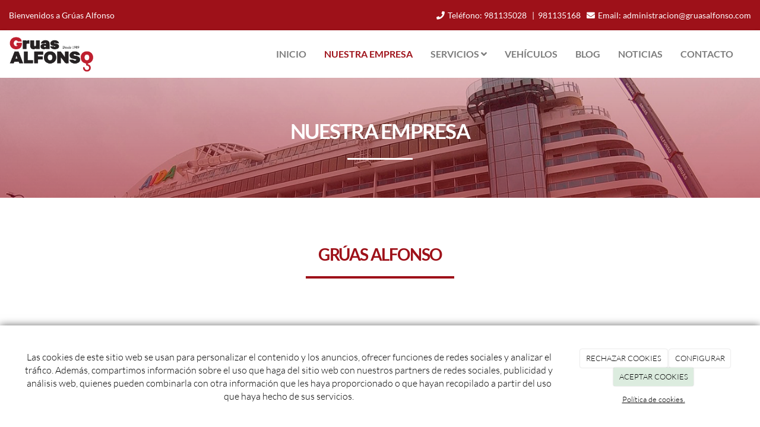

--- FILE ---
content_type: text/html; charset=utf-8
request_url: https://gruasalfonso.es/alquiler-de-gruas-en-coruna
body_size: 11713
content:



<!DOCTYPE html>
<html lang="es-ES">
<head>

    <meta charset="utf-8">
    <meta http-equiv="X-UA-Compatible" content="IE=edge">
    <meta name="viewport" content="width=device-width, initial-scale=1">

        <title>Nuestra Empresa | Grúas Alfonso</title>

    

            <link rel="shortcut icon" href="/Media/gruasalfonso/dayvo/favicon.png">
            <link rel="icon" sizes="16x16 24x24 32x32 48x48 64x64" href="/Media/gruasalfonso/dayvo/favicon.png">



    <!--[if lt IE 9]>
        <script src="/Themes/Dayvo.NewBootstrap/Scripts/html5shiv.min.js"></script>
        <script src="/Themes/Dayvo.NewBootstrap/Scripts/respond.min.js"></script>
    <![endif]-->



    <script>

            var ThemeSettings =  {
                MainMenuPosition: "normal-sticky",
                UseFluidHeader: true,
                UseFluidHeaderContainer: false,
                ImageGalleryImageAsBackground: 'none'
            };

            var Strings = {
                Loading: "Loading...",
                Gallery_Current: "Image {current} of {total}",
                Gallery_Previous: "Previous",
                Gallery_Next: "Next",
                Gallery_Close: "Close",
                Gallery_xhrError: "This content failed to load.",
                Gallery_imgError: "This image failed to load."
            };

            var Share = {
                Title: null,
                URL: null
            };

    </script>





<link href="/Themes/Dayvo.NewBootstrap/Styles/Colorbox.min.css" rel="stylesheet" type="text/css" />
<link href="/Modules/Contrib.CookieCuttr/Styles/cookiecuttr.min.css" rel="stylesheet" type="text/css" />
<script src="/Modules/Orchard.Resources/scripts/jquery.min.js" type="text/javascript"></script>
<script src="/Modules/Orchard.Resources/scripts/jquery.cookie.min.js" type="text/javascript"></script>
<script src="/Modules/Contrib.CookieCuttr/scripts/jquery.cookiecuttr.min.js" type="text/javascript"></script>
		<meta content="Nuestra Empresa | Grúas Alfonso" name="title" />
		<meta content="Somos una empresa dedicada al servicio de alquiler de grúas en A Coruña. Contamos con personal cualificado que le atenderá de forma personalizada y seria." name="description" />
<meta property="twitter:card" content="summary" />
<meta property="og:title" content="Nuestra Empresa | Grúas Alfonso" />
<meta property="twitter:title" content="Nuestra Empresa | Grúas Alfonso" />
<meta name="keywords" content="Alquiler de grúas en Coruña, alquiler de grúas, Camión grúa en Coruña, Transporte de carga y elevación en Coruña, Alquiler de plataforma elevadora en Coruña" />
<meta property="og:description" content="Somos una empresa dedicada al servicio de alquiler de grúas en A Coruña. Contamos con personal cualificado que le atenderá de forma personalizada y seria." />
<meta property="twitter:description" content="Somos una empresa dedicada al servicio de alquiler de grúas en A Coruña. Contamos con personal cualificado que le atenderá de forma personalizada y seria." />
<meta property="og:url" content="https://gruasalfonso.es/alquiler-de-gruas-en-coruna" />
<meta property="og:locale" content="es-ES" />
<meta property="og:type" content="website" />
<link rel="canonical" href="https://gruasalfonso.es/alquiler-de-gruas-en-coruna" />
<script async src="https://www.googletagmanager.com/gtag/js?id=G-D3XNH74MPD"></script>
<script>
(function(){let preferences = cookie('cookiePreferences') || '';
if(cookie('cc_cookie_decline') || (!preferences.includes('sta') && !cookie('cc_cookie_accept'))){
window['ga-disable-G-D3XNH74MPD']=true;}})();
window.dataLayer = window.dataLayer || [];
function gtag(){dataLayer.push(arguments);}
gtag('js', new Date());
gtag('config', 'G-D3XNH74MPD');
</script>
<script>
(function(){let preferences = cookie('cookiePreferences') || '';
if(cookie('cc_cookie_decline') || (!preferences.includes('sta') && !cookie('cc_cookie_accept'))){
window['ga-disable-UA-69123692-1']=true;}})();
(function(i,s,o,g,r,a,m){i['GoogleAnalyticsObject']=r;i[r]=i[r]||function(){(i[r].q=i[r].q||[]).push(arguments)},i[r].l=1*new Date();a=s.createElement(o),m=s.getElementsByTagName(o)[0];a.async=1;a.src=g;m.parentNode.insertBefore(a,m)})(window,document,'script','//www.google-analytics.com/analytics.js','ga');
ga('create', 'UA-69123692-1', 'auto');
ga('send', 'pageview');
</script>

            <script src="https://www.google.com/recaptcha/api.js" async defer></script>

        <link href="/Themes/Dayvo.NewBootstrap/Styles/Bootstrap-icons.css" rel="stylesheet" type="text/css" />
        <link href="/Themes/Dayvo.NewBootstrap/Styles/Site.min.css" rel="stylesheet" type="text/css" />
        <link href="/Themes/Dayvo.NewBootstrap/Styles/Elements.min.css" rel="stylesheet" type="text/css" />
        <link href="/Themes/TheAdmin/Styles/font-awesome/css/all.min.css" rel="stylesheet" type="text/css" />
            <link href="/Media/gruasalfonso/css/theme-settings.css" rel="stylesheet" type="text/css" />
            <link href="/Media/gruasalfonso/css/color-scheme.css" rel="stylesheet" type="text/css" />
            <link href="/Media/gruasalfonso/css/estilo.min.css" rel="stylesheet" type="text/css" />

    


<!-- Google Tag Manager -->
<script>(function(w,d,s,l,i){w[l]=w[l]||[];w[l].push({'gtm.start':
new Date().getTime(),event:'gtm.js'});var f=d.getElementsByTagName(s)[0],
j=d.createElement(s),dl=l!='dataLayer'?'&l='+l:'';j.async=true;j.src=
'https://www.googletagmanager.com/gtm.js?id='+i+dl;f.parentNode.insertBefore(j,f);
})(window,document,'script','dataLayer','GTM-TSLVH3P');</script>
<!-- End Google Tag Manager -->


</head>
<body class="content-type-page contet-type-page body-mainmenu-normal-sticky Custom css-page-headers-default css-forms-default css-panels-default page-alquiler-de-gruas-en-coruna" style="">


    



<div class=" wrapper">

    <header class=" area-header zone-header">

            <div class="layout-header" style="">
                <div class="container-fluid layout-header-inner">
                    <div class="zone zone-header">


<article class="widget-header widget-layout-widget widget">




<div>

<div class="row pt1 pb1 visible-lg js-same-height p0">
<div class=" col-sm-12">
<div>

<div class="row js-same-height">
<div class=" col-sm-6 centrar">
<div class="small"><p class="css-color-blanco d-inline-block m0">Bienvenidos a Gr&uacute;as Alfonso</p>
</div></div>
<div class=" col-sm-6">
<div class="small text-right"><p class="css-color-blanco d-inline-block m0"><span class="fa fa-phone fa-fw css-color-blanco"></span><span>&nbsp;Tel&eacute;fono: <span style="color: #ffffff;"><a href="tel:981135028  " style="color: #ffffff;">981135028  </a>&nbsp;</span>&nbsp;|&nbsp; <span style="color: #ffffff;"><a href="tel:981135168" style="color: #ffffff;">981135168</a>&nbsp;</span>&nbsp;</span></p>
<p class=" css-color-blanco d-inline-block m0"><span class="fa fa-envelope fa-fw css-color-blanco"></span><span>&nbsp;Email:&nbsp;<span style="color: #ffffff;"><a href="mailto:administracion@gruasalfonso.com" style="color: #ffffff;">administracion@gruasalfonso.com</a></span></span></p>
</div></div></div>
</div></div></div>
</div>



</article>


</div>
                </div>
            </div>
        

            <div id="top-menu" class="layout-main-menu">
                <div class="zone zone-navigation">


<article class="fw-600 sombra-2 widget-navigation widget-menu-widget widget">








<nav class="navbar navbar-default m0 navbar-full-width navbar-sticky menu-main-menu">
    <div class="container-fluid">
        <div class="navbar-header">
            <button type="button" class="navbar-toggle collapsed" data-toggle="collapse" data-target="#menu-main-menu" aria-expanded="false">
                <span class="sr-only">Menu</span>
                <span class="icon-bar"></span>
                <span class="icon-bar"></span>
                <span class="icon-bar"></span>
            </button>
                    <a class="navbar-brand" href="/" aria-label="Ir a la página de inicio">

                                <img src="/Media/gruasalfonso/_Profiles/a2b46a85/8a3ae9e5/gruas-alfonso.png?v=637880785316046046"
                                     alt="" title="gruas-alfonso" />

                    </a>
        </div>
        <div class="navbar-collapse collapse" id="menu-main-menu">
            <ul class="nav navbar-nav navbar-right">
                


<li id="menuitem-inicio">

<a href="/">INICIO</a>
</li>


<li class="active" id="menuitem-nuestra-empresa">

    <a href="/alquiler-de-gruas-en-coruna">NUESTRA EMPRESA</a>
</li>


<li class="dropdown position-relative" id="menuitem-servicios">



<a class="visible-xs visible-sm" href="#">SERVICIOS</a>
<i class="dropdown-toggle fa fa-angle-down p1 position-absolute right-0 top-0 visible-sm visible-xs z-index-2" data-toggle="dropdown" style="padding:14px"></i>


<a class="dropdown-toggle visible-md visible-lg" data-toggle="dropdown" href="#">SERVICIOS <i class="fa fa-angle-down"></i></a>                <ul class="dropdown-menu p0">
                    


<li id="menuitem-alquiler-de-gras">

    <a href="/alquiler-de-gruas">Alquiler de gr&#250;as</a>
</li>


<li id="menuitem-alquiler-de-plataforma-elevadora-en-corua">

    <a href="/alquiler-de-plataforma-elevadora-en-coruna">Alquiler de plataforma elevadora en Coru&#241;a</a>
</li>


<li id="menuitem-camin-gra-en-corua">

    <a href="/camion-grua-en-coruna">Cami&#243;n gr&#250;a en Coru&#241;a</a>
</li>


<li id="menuitem-transporte-de-carga-y-elevacin-en-corua">

    <a href="/transporte-de-carga-y-elevacion-en-coruna">Transporte de carga y elevaci&#243;n en Coru&#241;a</a>
</li>
                </ul>
</li>


<li id="menuitem-vehculos">

<a href="/catalogo">VEH&#205;CULOS</a>
</li>


<li id="menuitem-blog">

<a href="/blogs">BLOG</a>
</li>


<li id="menuitem-noticias">

<a href="/noticias">NOTICIAS</a>
</li>


<li id="menuitem-contacto">

    <a href="/contacto">CONTACTO</a>
</li>
                    <li class="menuUserName hide">
                        

                        <a href="#" data-dismiss="modal" data-toggle="modal" data-target="#modal-login"><span class="bi bi-person-circle fa-lg d-block"></span></a>
                    </li>
            </ul>
        </div>
    </div>
</nav>




<input type="hidden" id="usersMustValidation" value="False" />
<input type="hidden" id="registrationMessage" value="Te has registrado correctamente" />
<input type="hidden" id="noFilledCaptchaMessage" value="Debes completar el recaptcha para continuar con el registro de usuario" />

<!--Alerts-->
<div class="alert alert-success" hidden></div>
<div class="alert alert-danger" hidden></div>

<!--Validation Messages-->
<input type="hidden" value="Campo requerido" id="requiredMessage" />
<input type="hidden" value="El formulario ha sido rellenado incorrectamente" id="invalidFormMessage" />
<input type="hidden" value="Mal formato de correo" id="badEmailMessage" />





</article></div>
            </div>
<div class="modal fade d-flex centrar modal-authentication-system"
     id="modal-login-recovery"
     tabindex="-1"
     style="display: none">
    <div class="modal-dialog text-center" role="document">
        <div class="modal-content rounded-12 p1">
            <button type="button" class="close" data-dismiss="modal"><span>×</span></button>
            <div class="modal-header pb0 mt1">

                <span class="fa fa-unlock-alt css-color-2 fa-2x"></span>
                <p class="h2 css-color-2 mt0">Contraseña Olvidada</p>
                <p class="small m0 css-color-gris-4">Por favor, ingresa tu usuario o correo electrónico. Recibirás un link para crear una contraseña nueva por correo</p>
            </div>
            <div class="modal-body">

                <div id="form-user-lost-password">
                    <div class="container-lost-password" id="lostPasswordContainer">
                        <div class="dynamic-form">
                            <div class="row">
                                <form action="" id="lostPasswordForm">
                                    <div class="form_group position-relative">
                                        <div class="col-md-12 form-field-element form-field-element-text-field form-field-element-nombre">
                                            <input type="text" id="lostPasswordUserName" name="lostPasswordUserName" class="form_input" placeholder=" " required>
                                            <label for="lostPasswordUserName" class="form_label fw-400">Nombre de usuario o correo</label>
                                        </div>
                                    </div>
                                </form>
                                <div class="col-md-12">
                                    <button type="button" id="recoverPassword" class="btn btn-primary mb1 w-100 p-small css-bg-2 css-bg-2-dark-hover css-borde-2 css-borde-2-dark-hove css-color-blanco css-color-blanco-hover">Enviar Solicitud</button>
                                </div>
                            </div>
                        </div>
                    </div>

                </div>


            </div>
        </div>
    </div>
</div>

<input type="hidden" id="recoverPasswordRequestMessage" value="Si su nombre de usuario o correo electrónico es correcto, le enviaremos un email con un enlace para restablecer su contraseña."/>
<input type="hidden" id="recoverPasswordRequestFailedMessage" value="Ha ocurrido un error recuperando la contraseña" />


<div class="modal fade d-flex centrar modal-authentication-system"
     id="modal-login" tabindex="-1" style="display: none;">
    <div class="modal-dialog text-center" role="document">
        <div class="modal-content rounded-12 p1">
            <button type="button" class="close" data-dismiss="modal"><span>×</span></button>
            <div class="modal-header pb0 mt1">
                <span class="fa fa-users css-color-2 fa-2x"></span>
                <p class="h2 css-color-2 mt0">Iniciar Sesión</p>
                <p class="small m0 css-color-gris-4">Compra rápido y revisar los detalles de tus compras.</p>
            </div>
                <div class="modal-body">
                    
                    <div class="container-login row p1">
                        <div id="authenticationContainer">
                            <div class="dynamic-form">
                                <div class="form_group position-relative row">

                                    <div class="col-md-12 form-field-element form-field-element-text-field form-field-element-username">
                                        <input type="text" id="userName" class="form_input" placeholder=" ">
                                        <label for="userName" class="form_label fw-400">Usuario</label>
                                    </div>
                                    <div class="col-md-12 form-field-element form-field-element-text-field form-field-element-password">
                                        <input type="password" id="logInPassword" class="form_input" placeholder=" ">
                                        <label for="logInPassword" class="form_label fw-400">Contraseña</label>
                                    </div>
                                    <div class="col-md-12 mb1">
                                        <button type="submit" id="authenticate" class="btn btn-primary mb1 w-100 p-small">Iniciar Sesión</button>
                                    </div>
                                </div>
                                <div class="login-recovery row">
                                    <div class="col-md-12 text-center">
                                        <div class=" d-flex gap-3 horizontal-repartido horizontal-centrado-xs small">

                                                <p class="m0"><a class="fw-600" href="#" data-dismiss="modal" data-toggle="modal" data-target="#modal-login-recovery">¿Has perdido o no recuerdas tu contraseña?</a></p>
                                        </div>
                                    </div>
                                </div>
                            </div>
                        </div>
                    </div>
                    
                </div>

        </div>
    </div>
</div>





    </header>

    <main class="  area-content zone-content">

        <div class="layout-main">
            <div class="container-fluid layout-main-inner">

                <div class="row">


                    <div class="col-xs-12 col-md-12">



                            <div class="layout-content">
                                <div class="zone zone-content">
















<div>

<div class="row pt3 pb3 fondo-fixed bg-center bg-cover" style="background: linear-gradient(rgb(158 17 25 / 17%),#9e1119), url(/Media/gruasalfonso/dayvo/gruas.jpg);">
<div class=" col-sm-12 text-center">
<h1 class="css-color-blanco">NUESTRA EMPRESA</h1>

<div class="d-inline-block m1"><hr class="borde-top-3 css-borde-blanco m0" style="width: 11rem;" /></div>
</div></div>
</div>
<div>

<div class="row pt5 pt2-sm">
<div class=" col-sm-12 text-center">
<h2 class="m0 css-color-2">GRÚAS ALFONSO</h2>

<p></p>
<hr width="20%; " style="border-top: 4px solid #9E1119;" />
</div></div>
</div>
<div class="container">

<div class="row js-same-height pt2 pt1-sm">
<div class=" col-sm-6 centrar pb2-xs">
<div>

<div class="row text-center-xs">
<div class=" col-sm-12">
<p style="text-align: justify;"><b>Gr&uacute;as</b><strong>&nbsp;Alfonso</strong> es una empresa dedicada al servicio de <strong>alquiler de gr&uacute;as en A Coru&ntilde;a</strong>, nuestro personal esta altamente cualificado para cualquier trabajo, en nuestra oficina situada en el pol&iacute;gono de Pocomaco, sector A, nave 18, parcela 2, en A Coru&ntilde;a, estaremos<em> encantados de atenderle de una forma totalmente personal</em> y con toda la profesionalidad que desbordan nuestros empleados, tambi&eacute;n puede ponerse en contacto con nosotros llamando al 981135028 o al 625119603 o a trav&eacute;s de nuestro <a href="/contacto">formulario de contacto</a>&nbsp;si tiene alguna duda de nuestros servicios.</p>
</div></div>
</div></div>
<div class=" col-sm-6 centrar pt2-xs text-center-xs p2">
<div>

<div class="row js-same-height borde-bottom-1 css-borde-gris-9 m0">
<div class=" col-sm-2 centrar text-right borde-0-xs text-center-xs">
<div class="css-color-4"><p class="m0-xs"><i class="fa fa-bookmark fa-4x"></i></p>
</div></div>
<div class=" col-sm-10 centrar pb1">
<p>Contamos con una amplia flota de veh&iacute;culos y maquinaria capaces de realizar cualquier trabajo que usted necesite, consulte nuestro <a href="/vehiculos">catalogo de veh&iacute;culos</a>&nbsp;para encontrar lo que este buscando.</p>
</div></div>
<div class="row js-same-height m0 pt2-xs mt2">
<div class=" col-sm-2 centrar text-right borde-0-xs text-center-xs">
<div class="css-color-4"><p class="m0-xs"><i class="fa fa-users fa-4x"></i></p>
</div></div>
<div class=" col-sm-10 centrar pb1">
<p style="text-align: justify;">Todos nuestros trabajadores, ayudantes y equipos tienen todos los certificados necesarios que aseguran un exquisito servicio de <b>alquiler de gr&uacute;as&nbsp;en A Coru&ntilde;a</b>, con toda la seguridad y calidad que solo nosotros sabemos ofrecer a todos nuestros clientes.</p>
</div></div>
</div></div></div>
<div class="row pt2 pb2">
<div class=" col-sm-4">



<div class="gallery-img-container css-element-expandable-image d-table css-expandable-image-default">

<a class="gallery-img" aria-label="Alquiler de gruas en A Coruna" href="/Media/gruasalfonso/_Profiles/7b244c85/60eeab6f/alquiler_de_gruas_en_a_coruna.jpg?v=639046856163808061">

        <div class="embed-responsive embed-responsive-1by1">

                <div class="embed-responsive-item" style="background: url('/Media/gruasalfonso/_Profiles/3b381fd/60eeab6f/alquiler_de_gruas_en_a_coruna.jpeg?v=638242255523219600') center center no-repeat; background-size: cover;"></div>

        </div>

</a>


</div>

</div>
<div class=" col-sm-4">



<div class="gallery-img-container css-element-expandable-image d-table css-expandable-image-default">

<a class="gallery-img" aria-label="Alquiler de gruas en A Coruna" href="/Media/gruasalfonso/_Profiles/7b244c85/60eeab6f/alquiler_gruas_en_a_coruna.jpg?v=639046856171152925">

        <div class="embed-responsive embed-responsive-1by1">

                <div class="embed-responsive-item" style="background: url('/Media/gruasalfonso/_Profiles/3b381fd/60eeab6f/alquiler_gruas_en_a_coruna.jpeg?v=638242255529625879') center center no-repeat; background-size: cover;"></div>

        </div>

</a>


</div>

</div>
<div class=" col-sm-4">



<div class="gallery-img-container css-element-expandable-image d-table css-expandable-image-default">

<a class="gallery-img" aria-label="Alquiler de gruas en A Coruna" href="/Media/gruasalfonso/_Profiles/7b244c85/60eeab6f/alquiler_de_gruas_en_acoruna.jpg?v=638242255535250976">

        <div class="embed-responsive embed-responsive-1by1">

                <div class="embed-responsive-item" style="background: url('/Media/gruasalfonso/_Profiles/3b381fd/60eeab6f/alquiler_de_gruas_en_acoruna.jpg?v=638242255535563463') center center no-repeat; background-size: cover;"></div>

        </div>

</a>


</div>

</div></div>
</div>



</div>
                            </div>


                    </div>


                </div>

            </div>
        </div>

    </main>

    <footer class=" area-footer zone-footer">




            <div class="m0 layout-footer" style="">
                <div class="container-fluid layout-footer-inner">
                    
                    <div>
                        <div class="zone zone-footer">


<article class="widget-footer widget-layout-widget widget">




<div>

<div class="row js-same-height pt5 pb5 pt2-sm  pb2-sm">
<div class=" col-sm-3 centrar">
<p style="text-align: center;"><img width="264" height="130" alt="" src="/Media/gruasalfonso/dayvo/Gruas-Alfonso-blanco.png" /></p>
</div>
<div class=" col-sm-3">
<div class="borde-bottom-1 css-borde-blanco redondo-bl" style="overflow:hidden;">

<div class="row">
<div class=" col-sm-12">
<div class="css-bg-blanco css-color-2 h2 fw-600 d-inline-block p1 pt0 pb0 m0 redondo"><p class="m0 d-inline-block">Acerca de</p>
</div></div></div>
</div>
<div class="mt3">

<div class="row">
<div class=" col-sm-12">
<div><span>Somos una empresa dedicada al servicio de<strong>&nbsp;alquiler de gr&uacute;as en A Coru&ntilde;a</strong>.</span></div>
<div></div>
<div><span>En&nbsp;<strong>Gr&uacute;as Alfonso</strong>&nbsp;tenemos personal cualificado que le atender&aacute; de forma personalizada y seria.</span></div>
</div></div>
</div></div>
<div class=" col-sm-3">
<div class="borde-bottom-1 css-borde-blanco redondo-bl" style="overflow:hidden;">

<div class="row">
<div class=" col-sm-12">
<div class="css-bg-blanco css-color-2 h2 fw-600 d-inline-block p1 pt0 pb0 m0 redondo"><p class="m0 d-inline-block">Servicios</p>
</div></div></div>
</div>
<div class="mt3">

<div class="row">
<div class=" col-sm-12">
<div class="fw-500 css-color-2"><p><span class="fa fa-check-square-o css-color-blanco"></span>&nbsp; <a href="/alquiler-de-gruas-en-coruna">Alquiler de gr&uacute;as en A Coru&ntilde;a</a></p>
</div>
<div class="fw-500 css-color-2"><p><span class="fa fa-check-square-o css-color-blanco"></span>&nbsp; <a href="/alquiler-de-gruas">Alquiler de gr&uacute;as</a></p>
</div>
<div class="fw-500 css-color-2"><p><span class="fa fa-check-square-o css-color-blanco"></span>&nbsp; <a href="/alquiler-de-plataforma-elevadora-en-coruna">Alquiler de plataforma elevadora en Coru&ntilde;a</a></p>
</div>
<div class="fw-500 css-color-2"><p><span class="fa fa-check-square-o css-color-blanco"></span>&nbsp; <a href="/camion-grua-en-coruna">Cami&oacute;n gr&uacute;a en Coru&ntilde;a</a></p>
</div>
<div class="fw-500 css-color-2"><p><span class="fa fa-check-square-o css-color-blanco"></span>&nbsp; <a href="/transporte-de-carga-y-elevacion-en-coruna">Transporte de carga y elevaci&oacute;n en Coru&ntilde;a</a></p>
</div></div></div>
</div></div>
<div class=" col-sm-3">
<div class="borde-bottom-1 css-borde-blanco redondo-bl" style="overflow:hidden;">

<div class="row">
<div class=" col-sm-12">
<div class="css-bg-blanco css-color-2 h2 fw-600 d-inline-block p1 pt0 pb0 m0 redondo"><p class="m0 d-inline-block">Datos de empresa</p>
</div></div></div>
</div>
<div class="mt3">

<div class="row">
<div class=" col-sm-12">
<p><span class="fa fa-phone fa-fw fa-1x"></span><span style="color: #ffffff;"><a href="tel:981135028  " style="color: #ffffff;">&nbsp;981135028  </a></span></p>
<p><span class="fa fa-phone fa-fw fa-1x"></span><span style="color: #ffffff;"><a href="tel:981135168" style="color: #ffffff;">&nbsp;981135168</a></span></p>

<p><span class="fa fa-envelope-o fa-fw fa-1x"></span><span style="color: #ffffff;">&nbsp;<a href="mailto:administracion@gruasalfonso.com" style="color: #ffffff;">administracion@gruasalfonso.com</a></span></p>

<p><span class="fa fa-map-marker fa-fw fa-1x"></span>&nbsp; Polígono Pocomaco Segunda Avenida 62 , A Coruña</p>
</div></div>
</div></div></div>
<div class="row">
<div class="col-sm-offset-4 col-sm-4">
<p><img width="100%" height="auto" alt="logos mitma" src="/Media/gruasalfonso/dayvo/logos-mitma-prtr-nextgeneration3_3.png" /></p>
</div></div>
</div>



</article>


<article class="widget-footer widget-layout-widget widget">




<div>


<div>

<div class="row">
<div class=" col-sm-12">
<div class="text-center"><div class="credits">GRUAS ALFONSO SL <span class="copyright"> 2026</span> | <span><a href="/condiciones-de-la-lopd">Aviso legal y Pol&iacute;tica de privacidad</a> | <a href="/politica-de-cookies">Pol&iacute;tica de cookies</a>&nbsp;|&nbsp;</span></div>
</div></div></div>
</div>

</div>



</article>


<article class="widget-Cookies widget-footer widget-cookiecuttr-widget widget">





<div class="modal fade" id="cookie-config" role="dialog" aria-labelledby="cookieConfig" aria-hidden="true">
    <div class="modal-dialog">
        <div class="modal-content">
            <div class="modal-header">
                <a class="close" data-dismiss="modal">&times</a>
                <p class="h3">Para que propósito se utiliza mi información y quién la utiliza</p>
            </div>
            <div class="modal-body">
                <div>
                    <p>
                        Éste sitio utiliza cookies propias y de otras entidades para acceder y utilizar su información para los propósitos descritos abajo. Si no está de acuerdo con ninguno de estos propósitos, puede personalizarlas mas abajo.
                    </p>
                </div>
                <div style="margin-bottom:25px">
                    <span>Permite el uso de cookies para lo siguiente</span>
                </div>
                <div class="container-fluid">
                        <div class="row">
                            <div class="col-sm-8 cookie-info">
                                <strong class="cookie-title">Necesarias<span class="fa fa-chevron-circle-down cookie-icon" style="margin-bottom:15px"></span></strong>
                                <div class="cookie-description">
                                    <span>
                                        Estas cookies son esenciales para poder navegar en el sitio y utilizar sus caracter&#237;sticas, como acceder a zonas seguras del sitio. Cookies que permiten que tiendas web mantengan productos en el carrito mientras hace las compras son un ejemplo de cookies necesarias. Estas cookies en general se originan en el mismo sitio.
                                    </span>
                                </div>
                            </div>
                            <div class="col-sm-4">
                            </div>
                        </div>
                        <div class="row">
                            <div class="col-sm-8 cookie-info">
                                <strong class="cookie-title">Preferencias<span class="fa fa-chevron-circle-down cookie-icon" style=""></span></strong>
                                <div class="cookie-description">
                                    <span>
                                        Estas cookies permiten al sitio recordar las elecciones que ha hecho en el pasado, como el idioma de preferencia, para que regi&#243;n le gustar&#237;a obtener el reporte del clima, o su nombre de usuario y contrase&#241;a para ingresar autom&#225;ticamente.
                                    </span>
                                </div>
                            </div>
                            <div class="col-sm-4">
                                    <input type="radio" name="radio-2" id="accept-2" class="accept-radio custom-radio" />
                                    <label for="accept-2" class="radio-label accept-cookie" data-value="pre">Aceptar</label>
                                    <input type="radio" name="radio-2" id="decline-2" class="decline-radio custom-radio" />
                                    <label for="decline-2" class="radio-label decline-cookie" data-value="pre">Rechazar</label>
                            </div>
                        </div>
                        <div class="row">
                            <div class="col-sm-8 cookie-info">
                                <strong class="cookie-title">Estad&#237;sticas<span class="fa fa-chevron-circle-down cookie-icon" style=""></span></strong>
                                <div class="cookie-description">
                                    <span>
                                        Estas cookies recolectan informaci&#243;n de como se usa el sitio, como las p&#225;ginas que visita y cuales enlaces se acceden. Esta informaci&#243;n no puede ser usada para identificarlo. Todos los datos son agregados y, por lo tanto, an&#243;nimos. Su &#250;nico prop&#243;sito es mejorar la funcionalidad del sitio. Estas incluyen cookies de servicios de anal&#237;ticas de terceros.
                                    </span>
                                </div>
                            </div>
                            <div class="col-sm-4">
                                    <input type="radio" name="radio-3" id="accept-3" class="accept-radio custom-radio" />
                                    <label for="accept-3" class="radio-label accept-cookie" data-value="sta">Aceptar</label>
                                    <input type="radio" name="radio-3" id="decline-3" class="decline-radio custom-radio" />
                                    <label for="decline-3" class="radio-label decline-cookie" data-value="sta">Rechazar</label>
                            </div>
                        </div>
                        <div class="row">
                            <div class="col-sm-8 cookie-info">
                                <strong class="cookie-title">Marketing<span class="fa fa-chevron-circle-down cookie-icon" style=""></span></strong>
                                <div class="cookie-description">
                                    <span>
                                        Estas cookies hacen seguimiento de su actividad en internet para ayudar a los anunciantes entregar publicidad m&#225;s relevante o para limitar cuantas veces ve una publicidad. Estas cookies pueden compartir informaci&#243;n con otras organizaciones o anunciantes. Estas cookies son persistentes y casi siempre provienen de terceros.
                                    </span>
                                </div>
                            </div>
                            <div class="col-sm-4">
                                    <input type="radio" name="radio-4" id="accept-4" class="accept-radio custom-radio" />
                                    <label for="accept-4" class="radio-label accept-cookie" data-value="mar">Aceptar</label>
                                    <input type="radio" name="radio-4" id="decline-4" class="decline-radio custom-radio" />
                                    <label for="decline-4" class="radio-label decline-cookie" data-value="mar">Rechazar</label>
                            </div>
                        </div>
                </div>
            </div>
            <div class="modal-footer">
                <div class="normal-buttons">
                    <button type="button" id="decline-all">Rechazar todos</button>
                    <button type="button" id="accept-all">Aceptar todos</button>
                </div>
                <div class="save-section hidden">
                    <span id="save-warning">Establezca todas sus preferencias antes de guardar</span>
                    <button type="button" id="save-config" disabled>Guardar</button>
                </div>
            </div>
        </div>
    </div>
</div>




</article>
<ul class="list-inline admin-links">
            <li>
            <a href="/authenticate?ReturnUrl=%2Falquiler-de-gruas-en-coruna" rel="nofollow" aria-label="Autenticarse"><i class="fa fa-lock"></i></a>
        </li>
</ul></div>
                    </div>
                </div>
            </div>

    </footer>

</div>







<script src="/Themes/Dayvo.NewBootstrap/scripts/Colorbox.min.js" type="text/javascript"></script>
<script src="/Modules/Dayvo.OrchardClientUI/Scripts/Authentication/authentication.min.js" type="text/javascript"></script>
<script src="/Modules/Dayvo.ExternalAuthentication/Scripts/facebook-auth.min.js" type="text/javascript"></script>
<script src="/Themes/Dayvo.NewBootstrap/scripts/Main.min.js" type="text/javascript"></script>
<script src="/Themes/Dayvo.NewBootstrap/scripts/Extras.min.js" type="text/javascript"></script>
<script src="/Themes/Dayvo.NewBootstrap/scripts/v4-shims.min.js" type="text/javascript"></script>

    <script type="text/javascript">
        $(document).ready(function () {
            var cookiesettings = {};
            cookiesettings.cookieAnalytics = true;
            if (cookiesettings.cookieAnalytics) {
                if ('Las cookies de este sitio web se usan para personalizar el contenido y los anuncios, ofrecer funciones de redes sociales y analizar el tr&#225;fico. Adem&#225;s, compartimos informaci&#243;n sobre el uso que haga del sitio web con nuestros partners de redes sociales, publicidad y an&#225;lisis web, quienes pueden combinarla con otra informaci&#243;n que les haya proporcionado o que hayan recopilado a partir del uso que haya hecho de sus servicios.'.length > 0)
                    cookiesettings.cookieAnalyticsMessage = 'Las cookies de este sitio web se usan para personalizar el contenido y los anuncios, ofrecer funciones de redes sociales y analizar el tr&#225;fico. Adem&#225;s, compartimos informaci&#243;n sobre el uso que haga del sitio web con nuestros partners de redes sociales, publicidad y an&#225;lisis web, quienes pueden combinarla con otra informaci&#243;n que les haya proporcionado o que hayan recopilado a partir del uso que haya hecho de sus servicios.';
                if ('Pol&#237;tica de cookies.'.length > 0)
                    cookiesettings.cookieWhatAreLinkText = 'Pol&#237;tica de cookies.';
                if ('/politica-de-cookies'.length > 0)
                    cookiesettings.cookieWhatAreTheyLink = 'https://gruasalfonso.es'+''+'/politica-de-cookies';
            }
            else {
                if ('We use cookies on this website, you can &lt;a href=&quot;{{cookiePolicyLink}}&quot; title=&quot;read about our cookies&quot;&gt;read about them here&lt;/a&gt;. To use the website as intended please...'.length > 0)
                    cookiesettings.cookieMessage = 'We use cookies on this website, you can <a href="{{cookiePolicyLink}}" title="read about our cookies">read about them here</a>. To use the website as intended please...';
                if (''.length > 0)
                    cookiesettings.cookiePolicyLink = '';
            }
            // positioning
            cookiesettings.cookieNotificationLocationBottom = true;
            cookiesettings.cookieDiscreetReset = true;
            if ('topleft'.length > 0)
                cookiesettings.cookieDiscreetPosition = 'topleft';

            // buttons
            cookiesettings.cookieAcceptButton = true;
            if ('ACEPTAR COOKIES'.length > 0)
                cookiesettings.cookieAcceptButtonText = 'ACEPTAR COOKIES';

            cookiesettings.cookieDeclineButton = true;
            if ('RECHAZAR COOKIES'.length > 0)
                cookiesettings.cookieDeclineButtonText = 'RECHAZAR COOKIES';

            cookiesettings.cookieResetButton = true;
            if ('Reset cookies'.length > 0)
                cookiesettings.cookieResetButtonText = 'Reset cookies';

            cookiesettings.cookieConfigButton = true;
            if ('CONFIGURAR'.length > 0)
                cookiesettings.cookieConfigButtonText = 'CONFIGURAR';

            $.cookieCuttr(cookiesettings);

            let titles = document.querySelectorAll('.cookie-title');
            for (let i = 0; i < titles.length; i++) {
                titles[i].addEventListener('click', toggleVisible);
            }

            //let chevrons = document.querySelectorAll('.cookie-title span');
            //for (let i = 0; i < chevrons.length; i++) {
            //    chevrons[i].addEventListener('click', function (e) {
            //        e.stopPropagation();
            //    });
            //}
        });

        function toggleVisible(e) {
            if (e.target.nextElementSibling) {
                e.target.nextElementSibling.classList.toggle('active');
            }
            else {
                e.target.parentElement.nextElementSibling.classList.toggle('active');
            }

            if (e.target.tagName != 'SPAN') {
                e.target.firstElementChild.classList.toggle('fa-chevron-circle-down');
                e.target.firstElementChild.classList.toggle('fa-chevron-circle-up');
            }
            else if (e.target.tagName == 'SPAN') {
                e.target.classList.toggle('fa-chevron-circle-down');
                e.target.classList.toggle('fa-chevron-circle-up');
            }
            e.stopPropagation();
        }
    </script>

        <script src="/Themes/Dayvo.NewBootstrap/Scripts/js-main-menu.min.js"></script>
        <script src="/Themes/Dayvo.NewBootstrap/Scripts/js-same-height.min.js"></script>

    


        <script type="text/javascript">$('.navbar-sticky .navbar-brand').css('display', 'block');
$('.navbar-brand').show();
</script>

<!-- Google Tag Manager (noscript) -->
<noscript><iframe src="https://www.googletagmanager.com/ns.html?id=GTM-TSLVH3P"
height="0" width="0" style="display:none;visibility:hidden"></iframe></noscript>
<!-- End Google Tag Manager (noscript) -->
    






</body>
</html>


--- FILE ---
content_type: text/css
request_url: https://gruasalfonso.es/Media/gruasalfonso/css/color-scheme.css
body_size: 1826
content:
/* Colores normales */

.css-color-negro, .css-color-negro-hover:hover { color: #000000 }
.css-color-gris-1, .css-color-gris-1-hover:hover { color: #191919 }
.css-color-gris-2, .css-color-gris-2-hover:hover { color: #323232 }
.css-color-gris-3, .css-color-gris-3-hover:hover { color: #4B4B4B }
.css-color-gris-4, .css-color-gris-4-hover:hover { color: #646464 }
.css-color-gris-5, .css-color-gris-5-hover:hover { color: #7D7D7D }
.css-color-gris-6, .css-color-gris-6-hover:hover { color: #969696 }
.css-color-gris-7, .css-color-gris-7-hover:hover { color: #AFAFAF }
.css-color-gris-8, .css-color-gris-8-hover:hover { color: #C8C8C8 }
.css-color-gris-9, .css-color-gris-9-hover:hover { color: #E1E1E1 }
.css-color-gris-10, .css-color-gris-10-hover:hover { color: #FAFAFA }
.css-color-blanco, .css-color-blanco-hover:hover { color: #FFFFFF }
.css-color-transparent, .css-color-transparent-hover:hover { color: transparent; }

.css-color-2-lighter, .css-color-2-lighter-hover:hover { color: #ed5b63 }
.css-color-3-lighter, .css-color-3-lighter-hover:hover { color: #7c7c7c }
.css-color-4-lighter, .css-color-4-lighter-hover:hover { color: #ed5b63 }

.css-color-2-light, .css-color-2-light-hover:hover { color: #e82d37 }
.css-color-3-light, .css-color-3-light-hover:hover { color: #636363 }
.css-color-4-light, .css-color-4-light-hover:hover { color: #e82d37 }

.css-color-1, .css-color-1-hover:hover { color: #FFFFFF }
.css-color-2, .css-color-2-hover:hover { color: #9e1119 }
.css-color-3, .css-color-3-hover:hover { color: #303030 }
.css-color-4, .css-color-4-hover:hover { color: #9E1119 }
.css-color-5, .css-color-5-hover:hover { color: #FFFFFF }

.css-color-2-dark, .css-color-2-dark-hover:hover { color: #42070a }
.css-color-3-dark, .css-color-3-dark-hover:hover { color: #000000 }
.css-color-4-dark, .css-color-4-dark-hover:hover { color: #42070a }

.css-color-2-darker, .css-color-2-darker-hover:hover { color: #140203 }
.css-color-3-darker, .css-color-3-darker-hover:hover { color: #000000 }
.css-color-4-darker, .css-color-4-darker-hover:hover { color: #140203 }


/* Colores de borde */

.css-borde-negro, .css-borde-negro-hover:hover { border-color: #000000 }
.css-borde-gris-1, .css-borde-gris-1-hover:hover { border-color: #191919 }
.css-borde-gris-2, .css-borde-gris-2-hover:hover { border-color: #323232 }
.css-borde-gris-3, .css-borde-gris-3-hover:hover { border-color: #4B4B4B }
.css-borde-gris-4, .css-borde-gris-4-hover:hover { border-color: #646464 }
.css-borde-gris-5, .css-borde-gris-5-hover:hover { border-color: #7D7D7D }
.css-borde-gris-6, .css-borde-gris-6-hover:hover { border-color: #969696 }
.css-borde-gris-7, .css-borde-gris-7-hover:hover { border-color: #AFAFAF }
.css-borde-gris-8, .css-borde-gris-8-hover:hover { border-color: #C8C8C8 }
.css-borde-gris-9, .css-borde-gris-9-hover:hover { border-color: #E1E1E1 }
.css-borde-gris-10, .css-borde-gris-10-hover:hover { border-color: #FAFAFA }
.css-borde-blanco, .css-borde-blanco-hover:hover { border-color: #FFFFFF }
.css-borde-transparent, .css-borde-transparent-hover:hover { border-color: transparent; }

.css-borde-2-lighter, .css-borde-2-lighter-hover:hover { border-color: #ed5b63 }
.css-borde-3-lighter, .css-borde-3-lighter-hover:hover { border-color: #7c7c7c }
.css-borde-4-lighter, .css-borde-4-lighter-hover:hover { border-color: #ed5b63 }

.css-borde-2-light, .css-borde-2-light-hover:hover { border-color: #e82d37 }
.css-borde-3-light, .css-borde-3-light-hover:hover { border-color: #636363 }
.css-borde-4-light, .css-borde-4-light-hover:hover { border-color: #e82d37 }

.css-borde-1, .css-borde-1-hover:hover { border-color: #FFFFFF }
.css-borde-2, .css-borde-2-hover:hover { border-color: #9e1119 }
.css-borde-3, .css-borde-3-hover:hover { border-color: #303030 }
.css-borde-3-important, .css-borde-3-hover-important:hover { border-color: #303030 !important }
.css-borde-4, .css-borde-4-hover:hover { border-color: #9E1119 }
.css-borde-5, .css-borde-5-hover:hover { border-color: #FFFFFF }

.css-borde-2-dark, .css-borde-2-dark-hover:hover { border-color: #42070a }
.css-borde-3-dark, .css-borde-3-dark-hover:hover { border-color: #000000 }
.css-borde-4-dark, .css-borde-4-dark-hover:hover { border-color: #42070a }

.css-borde-2-darker, .css-borde-2-darker-hover:hover { border-color: #140203 }
.css-borde-3-darker, .css-borde-3-darker-hover:hover { border-color: #000000 }
.css-borde-4-darker, .css-borde-4-darker-hover:hover { border-color: #140203 }


/* Colores de fondo */

.css-bg-negro, .css-bg-negro-hover:hover { background-color: #000000; fill: #000000 }
.css-bg-gris-1, .css-bg-gris-1-hover:hover { background-color: #191919; fill: #191919 }
.css-bg-gris-2, .css-bg-gris-2-hover:hover { background-color: #323232; fill: #323232 }
.css-bg-gris-3, .css-bg-gris-3-hover:hover { background-color: #4B4B4B; fill: #4B4B4B }
.css-bg-gris-4, .css-bg-gris-4-hover:hover { background-color: #646464; fill: #646464 }
.css-bg-gris-5, .css-bg-gris-5-hover:hover { background-color: #7D7D7D; fill: #7D7D7D }
.css-bg-gris-6, .css-bg-gris-6-hover:hover { background-color: #969696; fill: #969696 }
.css-bg-gris-7, .css-bg-gris-7-hover:hover { background-color: #AFAFAF; fill: #AFAFAF }
.css-bg-gris-8, .css-bg-gris-8-hover:hover { background-color: #C8C8C8; fill: #C8C8C8 }
.css-bg-gris-9, .css-bg-gris-9-hover:hover { background-color: #E1E1E1; fill: #E1E1E1 }
.css-bg-gris-10, .css-bg-gris-10-hover:hover { background-color: #FAFAFA; fill: #FAFAFA }
.css-bg-blanco, .css-bg-blanco-hover:hover { background-color: #FFFFFF; fill: #FFFFFF }
.css-bg-transparent, .css-bg-transparent-hover:hover { background-color: transparent; }

.css-bg-2-lighter, .css-bg-2-lighter-hover:hover { background-color: #ed5b63; fill: #ed5b63 }
.css-bg-3-lighter, .css-bg-3-lighter-hover:hover { background-color: #7c7c7c; fill: #7c7c7c }
.css-bg-4-lighter, .css-bg-4-lighter-hover:hover { background-color: #ed5b63; fill: #ed5b63 }

.css-bg-2-light, .css-bg-2-light-hover:hover { background-color: #e82d37; fill: #e82d37 }
.css-bg-3-light, .css-bg-3-light-hover:hover { background-color: #636363; fill: #636363 }
.css-bg-4-light, .css-bg-4-light-hover:hover { background-color: #e82d37; fill: #e82d37 }

.css-bg-1, .css-bg-1-hover:hover { background-color: #FFFFFF; fill: #FFFFFF }
.css-bg-2, .css-bg-2-hover:hover { background-color: #9e1119; fill: #9e1119 }
.css-bg-3, .css-bg-3-hover:hover { background-color: #303030; fill: #303030 }
.css-bg-4, .css-bg-4-hover:hover { background-color: #9E1119; fill: #9E1119 }
.css-bg-5, .css-bg-5-hover:hover { background-color: #FFFFFF; fill: #FFFFFF }

.css-bg-2-dark, .css-bg-2-dark-hover:hover { background-color: #42070a; fill: #42070a }
.css-bg-3-dark, .css-bg-3-dark-hover:hover { background-color: #000000; fill: #000000 }
.css-bg-4-dark, .css-bg-4-dark-hover:hover { background-color: #42070a; fill: #42070a }

.css-bg-2-darker, .css-bg-2-darker-hover:hover { background-color: #140203; fill: #140203 }
.css-bg-3-darker, .css-bg-3-darker-hover:hover { background-color: #000000; fill: #000000 }
.css-bg-4-darker, .css-bg-4-darker-hover:hover { background-color: #140203; fill: #140203 }

.checker-1 input:checked + label.label-check.checked-3 { background: #303030 }
.checked-3::before{ background-color: #303030 }

.degraded-horizontal-1 {
    background: linear-gradient(0deg, #FFFFFF 0%, rgba(255,255,255,1) 40%);
}
.checked-3::before{ background-color: #303030 }

/*calendar for reservable products*/
.calendar-loader-container.css-color-2-light {
    background: radial-gradient(circle, #e82d37 0%, rgba(246,246,246,1) 100%);
    opacity: 0.7;
}
.wait-loader-widget{
    border-top-color: #42070a;
}
.fc-header-toolbar{
    color: #9e1119
}

--- FILE ---
content_type: text/css
request_url: https://gruasalfonso.es/Media/gruasalfonso/css/estilo.min.css
body_size: 222
content:
.dropdown-menu>.active>a,.dropdown-menu>.active>a:focus,.dropdown-menu>.active>a:hover{color:#fff !important;text-decoration:none;background-color:#9e1119;outline:0}